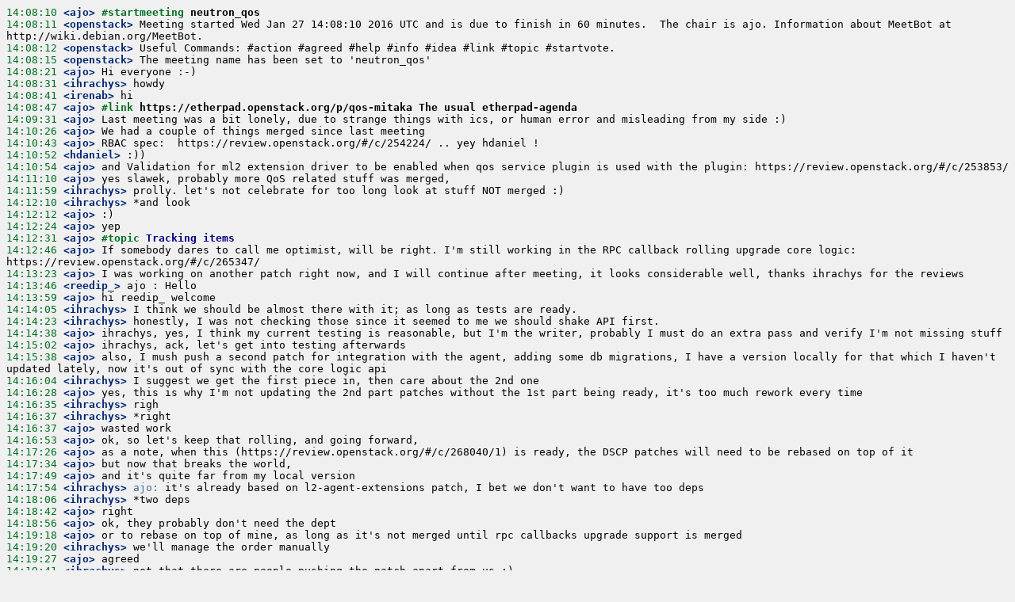

--- FILE ---
content_type: text/html
request_url: https://meetings.opendev.org/meetings/neutron_qos/2016/neutron_qos.2016-01-27-14.08.log.html
body_size: 8945
content:
<!DOCTYPE HTML PUBLIC "-//W3C//DTD HTML 4.01 Transitional//EN">
<html>
<head>
<meta http-equiv="Content-type" content="text/html;charset=UTF-8">
<title>#openstack-meeting-3 log</title>
<style type="text/css">
/* For the .log.html */
pre { /*line-height: 125%;*/
      white-space: pre-wrap; }
body { background: #f0f0f0; }

body .tm  { color: #007020 }                      /* time */
body .nk  { color: #062873; font-weight: bold }   /* nick, regular */
body .nka { color: #007020; font-weight: bold }  /* action nick */
body .ac  { color: #00A000 }                      /* action line */
body .hi  { color: #4070a0 }                 /* hilights */
/* Things to make particular MeetBot commands stick out */
body .topic     { color: #007020; font-weight: bold }
body .topicline { color: #000080; font-weight: bold }
body .cmd       { color: #007020; font-weight: bold }
body .cmdline  { font-weight: bold }

</style>
</head>

<body>
<pre><a name="l-1"></a><span class="tm">14:08:10</span><span class="nk"> &lt;ajo&gt;</span> <span class="cmd">#startmeeting </span><span class="cmdline">neutron_qos</span>
<a name="l-2"></a><span class="tm">14:08:11</span><span class="nk"> &lt;openstack&gt;</span> Meeting started Wed Jan 27 14:08:10 2016 UTC and is due to finish in 60 minutes.  The chair is ajo. Information about MeetBot at http://wiki.debian.org/MeetBot.
<a name="l-3"></a><span class="tm">14:08:12</span><span class="nk"> &lt;openstack&gt;</span> Useful Commands: #action #agreed #help #info #idea #link #topic #startvote.
<a name="l-4"></a><span class="tm">14:08:15</span><span class="nk"> &lt;openstack&gt;</span> The meeting name has been set to 'neutron_qos'
<a name="l-5"></a><span class="tm">14:08:21</span><span class="nk"> &lt;ajo&gt;</span> Hi everyone :-)
<a name="l-6"></a><span class="tm">14:08:31</span><span class="nk"> &lt;ihrachys&gt;</span> howdy
<a name="l-7"></a><span class="tm">14:08:41</span><span class="nk"> &lt;irenab&gt;</span> hi
<a name="l-8"></a><span class="tm">14:08:47</span><span class="nk"> &lt;ajo&gt;</span> <span class="cmd">#link </span><span class="cmdline">https://etherpad.openstack.org/p/qos-mitaka The usual etherpad-agenda</span>
<a name="l-9"></a><span class="tm">14:09:31</span><span class="nk"> &lt;ajo&gt;</span> Last meeting was a bit lonely, due to strange things with ics, or human error and misleading from my side :)
<a name="l-10"></a><span class="tm">14:10:26</span><span class="nk"> &lt;ajo&gt;</span> We had a couple of things merged since last meeting
<a name="l-11"></a><span class="tm">14:10:43</span><span class="nk"> &lt;ajo&gt;</span> RBAC spec:  https://review.openstack.org/#/c/254224/ .. yey hdaniel !
<a name="l-12"></a><span class="tm">14:10:52</span><span class="nk"> &lt;hdaniel&gt;</span> :))
<a name="l-13"></a><span class="tm">14:10:54</span><span class="nk"> &lt;ajo&gt;</span> and Validation for ml2 extension driver to be enabled when qos service plugin is used with the plugin: https://review.openstack.org/#/c/253853/
<a name="l-14"></a><span class="tm">14:11:10</span><span class="nk"> &lt;ajo&gt;</span> yes slawek, probably more QoS related stuff was merged,
<a name="l-15"></a><span class="tm">14:11:59</span><span class="nk"> &lt;ihrachys&gt;</span> prolly. let's not celebrate for too long look at stuff NOT merged :)
<a name="l-16"></a><span class="tm">14:12:10</span><span class="nk"> &lt;ihrachys&gt;</span> *and look
<a name="l-17"></a><span class="tm">14:12:12</span><span class="nk"> &lt;ajo&gt;</span> :)
<a name="l-18"></a><span class="tm">14:12:24</span><span class="nk"> &lt;ajo&gt;</span> yep
<a name="l-19"></a><span class="tm">14:12:31</span><span class="nk"> &lt;ajo&gt;</span> <span class="topic">#topic </span><span class="topicline">Tracking items</span>
<a name="l-20"></a><span class="tm">14:12:46</span><span class="nk"> &lt;ajo&gt;</span> If somebody dares to call me optimist, will be right. I'm still working in the RPC callback rolling upgrade core logic:  https://review.openstack.org/#/c/265347/
<a name="l-21"></a><span class="tm">14:13:23</span><span class="nk"> &lt;ajo&gt;</span> I was working on another patch right now, and I will continue after meeting, it looks considerable well, thanks ihrachys for the reviews
<a name="l-22"></a><span class="tm">14:13:46</span><span class="nk"> &lt;reedip_&gt;</span> ajo : Hello
<a name="l-23"></a><span class="tm">14:13:59</span><span class="nk"> &lt;ajo&gt;</span> hi reedip_ welcome
<a name="l-24"></a><span class="tm">14:14:05</span><span class="nk"> &lt;ihrachys&gt;</span> I think we should be almost there with it; as long as tests are ready.
<a name="l-25"></a><span class="tm">14:14:23</span><span class="nk"> &lt;ihrachys&gt;</span> honestly, I was not checking those since it seemed to me we should shake API first.
<a name="l-26"></a><span class="tm">14:14:38</span><span class="nk"> &lt;ajo&gt;</span> ihrachys, yes, I think my current testing is reasonable, but I'm the writer, probably I must do an extra pass and verify I'm not missing stuff
<a name="l-27"></a><span class="tm">14:15:02</span><span class="nk"> &lt;ajo&gt;</span> ihrachys, ack, let's get into testing afterwards
<a name="l-28"></a><span class="tm">14:15:38</span><span class="nk"> &lt;ajo&gt;</span> also, I mush push a second patch for integration with the agent, adding some db migrations, I have a version locally for that which I haven't updated lately, now it's out of sync with the core logic api
<a name="l-29"></a><span class="tm">14:16:04</span><span class="nk"> &lt;ihrachys&gt;</span> I suggest we get the first piece in, then care about the 2nd one
<a name="l-30"></a><span class="tm">14:16:28</span><span class="nk"> &lt;ajo&gt;</span> yes, this is why I'm not updating the 2nd part patches without the 1st part being ready, it's too much rework every time
<a name="l-31"></a><span class="tm">14:16:35</span><span class="nk"> &lt;ihrachys&gt;</span> righ
<a name="l-32"></a><span class="tm">14:16:37</span><span class="nk"> &lt;ihrachys&gt;</span> *right
<a name="l-33"></a><span class="tm">14:16:37</span><span class="nk"> &lt;ajo&gt;</span> wasted work
<a name="l-34"></a><span class="tm">14:16:53</span><span class="nk"> &lt;ajo&gt;</span> ok, so let's keep that rolling, and going forward,
<a name="l-35"></a><span class="tm">14:17:26</span><span class="nk"> &lt;ajo&gt;</span> as a note, when this (https://review.openstack.org/#/c/268040/1) is ready, the DSCP patches will need to be rebased on top of it
<a name="l-36"></a><span class="tm">14:17:34</span><span class="nk"> &lt;ajo&gt;</span> but now that breaks the world,
<a name="l-37"></a><span class="tm">14:17:49</span><span class="nk"> &lt;ajo&gt;</span> and it's quite far from my local version
<a name="l-38"></a><span class="tm">14:17:54</span><span class="nk"> &lt;ihrachys&gt;</span> <span class="hi">ajo:</span> it's already based on l2-agent-extensions patch, I bet we don't want to have too deps
<a name="l-39"></a><span class="tm">14:18:06</span><span class="nk"> &lt;ihrachys&gt;</span> *two deps
<a name="l-40"></a><span class="tm">14:18:42</span><span class="nk"> &lt;ajo&gt;</span> right
<a name="l-41"></a><span class="tm">14:18:56</span><span class="nk"> &lt;ajo&gt;</span> ok, they probably don't need the dept
<a name="l-42"></a><span class="tm">14:19:18</span><span class="nk"> &lt;ajo&gt;</span> or to rebase on top of mine, as long as it's not merged until rpc callbacks upgrade support is merged
<a name="l-43"></a><span class="tm">14:19:20</span><span class="nk"> &lt;ihrachys&gt;</span> we'll manage the order manually
<a name="l-44"></a><span class="tm">14:19:27</span><span class="nk"> &lt;ajo&gt;</span> agreed
<a name="l-45"></a><span class="tm">14:19:41</span><span class="nk"> &lt;ihrachys&gt;</span> not that there are people pushing the patch apart from us :)
<a name="l-46"></a><span class="tm">14:20:14</span><span class="nk"> &lt;ajo&gt;</span> <span class="hi">ihrachys:</span> can we use the Depends-On for that?
<a name="l-47"></a><span class="tm">14:20:25</span><span class="nk"> &lt;ajo&gt;</span> ihrachys, will the gate check the dependency is merged before ?
<a name="l-48"></a><span class="tm">14:20:54</span><span class="nk"> &lt;ihrachys&gt;</span> <span class="hi">ajo:</span> we can, in theory. but I would keep test failures separate
<a name="l-49"></a><span class="tm">14:21:05</span><span class="nk"> &lt;ihrachys&gt;</span> <span class="hi">ajo:</span> if you depends-on, you get all failures from all patches
<a name="l-50"></a><span class="tm">14:21:20</span><span class="nk"> &lt;ajo&gt;</span> aha
<a name="l-51"></a><span class="tm">14:21:24</span><span class="nk"> &lt;ajo&gt;</span> ok
<a name="l-52"></a><span class="tm">14:21:45</span><span class="nk"> &lt;ihrachys&gt;</span> and honestly, I would not be bothered by dscp piece right now until we get the deps in. the deps are the blockers that concern me a lot.
<a name="l-53"></a><span class="tm">14:22:21</span><span class="nk"> &lt;ajo&gt;</span> ok, let's try to move the upgrades quicker,
<a name="l-54"></a><span class="tm">14:22:34</span><span class="nk"> &lt;ajo&gt;</span> ok, next topic then
<a name="l-55"></a><span class="tm">14:22:44</span><span class="nk"> &lt;ajo&gt;</span> <span class="topic">#topic </span><span class="topicline">RBAC status</span>
<a name="l-56"></a><span class="tm">14:23:01</span><span class="nk"> &lt;ajo&gt;</span> hdaniel, could you update about RBAC integration status? :)
<a name="l-57"></a><span class="tm">14:23:05</span><span class="nk"> &lt;hdaniel&gt;</span> sure
<a name="l-58"></a><span class="tm">14:23:28</span><span class="nk"> &lt;hdaniel&gt;</span> the patch is rewritten - to be used in a more "magical" way
<a name="l-59"></a><span class="tm">14:23:33</span><span class="nk"> &lt;slaweq&gt;</span> hello
<a name="l-60"></a><span class="tm">14:23:54</span><span class="nk"> &lt;hdaniel&gt;</span> per ihrachys suggestion - I've added metaclass to inject the functionality
<a name="l-61"></a><span class="tm">14:24:05</span><span class="nk"> &lt;hdaniel&gt;</span> will push first wip patch today.
<a name="l-62"></a><span class="tm">14:24:12</span><span class="nk"> &lt;ihrachys&gt;</span> nice
<a name="l-63"></a><span class="tm">14:24:25</span><span class="nk"> &lt;hdaniel&gt;</span> wait, till you see it ,
<a name="l-64"></a><span class="tm">14:24:29</span><span class="nk"> &lt;hdaniel&gt;</span> :)
<a name="l-65"></a><span class="tm">14:24:32</span><span class="nk"> &lt;ihrachys&gt;</span> lol
<a name="l-66"></a><span class="tm">14:24:34</span><span class="nk"> &lt;ajo&gt;</span> lol
<a name="l-67"></a><span class="tm">14:24:38</span><span class="nk"> &lt;ihrachys&gt;</span> ok let's see it first indeed :D
<a name="l-68"></a><span class="tm">14:24:53</span><span class="nk"> &lt;hdaniel&gt;</span> the client's patch needs to be rebased too, but I didn't have the time yet
<a name="l-69"></a><span class="tm">14:25:09</span><span class="nk"> &lt;ajo&gt;</span> I must admit, magical sounds good and worrying ;D
<a name="l-70"></a><span class="tm">14:25:18</span><span class="nk"> &lt;ajo&gt;</span> for example, mixins could seem magical at first sight
<a name="l-71"></a><span class="tm">14:25:33</span><span class="nk"> &lt;ajo&gt;</span> so, let's see it :D
<a name="l-72"></a><span class="tm">14:25:46</span><span class="nk"> &lt;hdaniel&gt;</span> mixins are like mushrooms - they are magical, but there's a price to pay ..
<a name="l-73"></a><span class="tm">14:25:54</span><span class="nk"> &lt;ajo&gt;</span> lol
<a name="l-74"></a><span class="tm">14:26:08</span><span class="nk"> &lt;hdaniel&gt;</span> ok, so I'm pretty sure I'll push the WIP draft today
<a name="l-75"></a><span class="tm">14:26:21</span><span class="nk"> &lt;ihrachys&gt;</span> sounds reassuring :)
<a name="l-76"></a><span class="tm">14:26:24</span><span class="nk"> &lt;ajo&gt;</span> thanks hdaniel  :)
<a name="l-77"></a><span class="tm">14:26:37</span><span class="nk"> &lt;ajo&gt;</span> ok, next topic
<a name="l-78"></a><span class="tm">14:26:46</span><span class="nk"> &lt;ajo&gt;</span> <span class="topic">#topic </span><span class="topicline">Linux bridge integration</span>
<a name="l-79"></a><span class="tm">14:26:57</span><span class="nk"> &lt;ajo&gt;</span> slaweq, the stage is yours
<a name="l-80"></a><span class="tm">14:27:08</span><span class="nk"> &lt;slaweq&gt;</span> ok, so
<a name="l-81"></a><span class="tm">14:27:21</span><span class="nk"> &lt;slaweq&gt;</span> my patch for qos in linuxbridge is (I hope) almost ready
<a name="l-82"></a><span class="tm">14:27:29</span><span class="nk"> &lt;slaweq&gt;</span> most reviewers gave "+1" for this
<a name="l-83"></a><span class="tm">14:27:32</span><span class="nk"> &lt;ihrachys&gt;</span> it was pretty clean the last time I checked, yes
<a name="l-84"></a><span class="tm">14:27:41</span><span class="nk"> &lt;slaweq&gt;</span> I have to update some docs and release notes to it
<a name="l-85"></a><span class="tm">14:27:51</span><span class="nk"> &lt;ihrachys&gt;</span> we need fullstack, that's the concern now I guess
<a name="l-86"></a><span class="tm">14:27:53</span><span class="nk"> &lt;slaweq&gt;</span> but I'm still fighting with this fullstack tests support
<a name="l-87"></a><span class="tm">14:28:05</span><span class="nk"> &lt;ihrachys&gt;</span> have you tried to add rootwrap filters as I suggested before?
<a name="l-88"></a><span class="tm">14:28:16</span><span class="nk"> &lt;slaweq&gt;</span> that is not so easy for linuxbridge (I'm testing connectivity there)
<a name="l-89"></a><span class="tm">14:28:23</span><span class="nk"> &lt;slaweq&gt;</span> <span class="hi">ihrachys:</span> not yet
<a name="l-90"></a><span class="tm">14:28:37</span><span class="nk"> &lt;slaweq&gt;</span> I'm in business trip this week and I have not too much time to do this
<a name="l-91"></a><span class="tm">14:28:51</span><span class="nk"> &lt;slaweq&gt;</span> but I hope to do it today or tomorow
<a name="l-92"></a><span class="tm">14:29:04</span><span class="nk"> &lt;ihrachys&gt;</span> that's fine. note that I will be pretty much off the next week.
<a name="l-93"></a><span class="tm">14:29:17</span><span class="nk"> &lt;slaweq&gt;</span> <span class="hi">FYI:</span> fullstack test for connectivity is passing for me with linuxbridge but when I run it as root
<a name="l-94"></a><span class="tm">14:29:36</span><span class="nk"> &lt;slaweq&gt;</span> when I run it as normal user that linuxbrigde agent is not spawning properly
<a name="l-95"></a><span class="tm">14:29:44</span><span class="nk"> &lt;slaweq&gt;</span> and test is failing
<a name="l-96"></a><span class="tm">14:29:54</span><span class="nk"> &lt;ajo&gt;</span> slaweq, looks like the root wrap filters for fullstack then
<a name="l-97"></a><span class="tm">14:29:59</span><span class="nk"> &lt;ihrachys&gt;</span> ...and we suspect it may be missing IpNetNs rootwrap filter for lb agent
<a name="l-98"></a><span class="tm">14:30:08</span><span class="nk"> &lt;slaweq&gt;</span> so I have to solve this issue and do some (big) refactoring to address all coments from reviewers
<a name="l-99"></a><span class="tm">14:30:29</span><span class="nk"> &lt;slaweq&gt;</span> ajo, ihrachys: yes, it looks like that :)
<a name="l-100"></a><span class="tm">14:30:31</span><span class="nk"> &lt;ihrachys&gt;</span> <span class="hi">slaweq:</span> pay special attention to John's comments, he is our fullstack guru :)
<a name="l-101"></a><span class="tm">14:30:47</span><span class="nk"> &lt;slaweq&gt;</span> but I have to check it and check where I should configure rootwrap rules for tests
<a name="l-102"></a><span class="tm">14:31:03</span><span class="nk"> &lt;slaweq&gt;</span> I know where to add it for "normal" working scripts but not for tests
<a name="l-103"></a><span class="tm">14:31:31</span><span class="nk"> &lt;ihrachys&gt;</span> right. I think you need to run deploy_rootwrap.sh as part of fullstack target
<a name="l-104"></a><span class="tm">14:31:38</span><span class="nk"> &lt;ihrachys&gt;</span> as we do for functional target
<a name="l-105"></a><span class="tm">14:32:01</span><span class="nk"> &lt;slaweq&gt;</span> ok, thx for tips ihrachys
<a name="l-106"></a><span class="tm">14:32:04</span><span class="nk"> &lt;ihrachys&gt;</span> ok, I guess we have a plan here.
<a name="l-107"></a><span class="tm">14:32:11</span><span class="nk"> &lt;ihrachys&gt;</span> let's move on
<a name="l-108"></a><span class="tm">14:32:13</span><span class="nk"> &lt;slaweq&gt;</span> so generally it is all about linuxbridge
<a name="l-109"></a><span class="tm">14:32:23</span><span class="nk"> &lt;ajo&gt;</span> thanks slaweq and ihrachys  :)
<a name="l-110"></a><span class="tm">14:32:29</span><span class="nk"> &lt;ajo&gt;</span> <span class="topic">#topic </span><span class="topicline">DSCP markings</span>
<a name="l-111"></a><span class="tm">14:32:42</span><span class="nk"> &lt;ajo&gt;</span> njohnston, vhoward , any update on the topic?
<a name="l-112"></a><span class="tm">14:33:14</span><span class="nk"> &lt;ihrachys&gt;</span> I need to admit I haven't looked into the code lately. was spending time on reviews for ajo and David for l2-agent-extensions.
<a name="l-113"></a><span class="tm">14:33:25</span><span class="nk"> &lt;ajo&gt;</span> yes, I was going to point that out
<a name="l-114"></a><span class="tm">14:33:34</span><span class="nk"> &lt;ajo&gt;</span> <span class="cmd">#link </span><span class="cmdline">https://review.openstack.org/#/c/267591/</span>
<a name="l-115"></a><span class="tm">14:33:43</span><span class="nk"> &lt;ihrachys&gt;</span> right, that one
<a name="l-116"></a><span class="tm">14:33:57</span><span class="nk"> &lt;ajo&gt;</span> and
<a name="l-117"></a><span class="tm">14:33:58</span><span class="nk"> &lt;ihrachys&gt;</span> I think we are mostly ok with API part, just need testing coverage
<a name="l-118"></a><span class="tm">14:33:59</span><span class="nk"> &lt;ajo&gt;</span> <span class="cmd">#link </span><span class="cmdline">https://review.openstack.org/265347</span>
<a name="l-119"></a><span class="tm">14:34:01</span><span class="nk"> &lt;ihrachys&gt;</span> "just"
<a name="l-120"></a><span class="tm">14:34:05</span><span class="nk"> &lt;ajo&gt;</span> ok
<a name="l-121"></a><span class="tm">14:34:17</span><span class="nk"> &lt;ajo&gt;</span> is David around?
<a name="l-122"></a><span class="tm">14:34:24</span><span class="nk"> &lt;ihrachys&gt;</span> davidsha:
<a name="l-123"></a><span class="tm">14:34:38</span><span class="nk"> &lt;ajo&gt;</span> davidsha, ping :)
<a name="l-124"></a><span class="tm">14:35:21</span><span class="nk"> &lt;davidsha&gt;</span> Hi, sorry
<a name="l-125"></a><span class="tm">14:35:50</span><span class="nk"> &lt;ajo&gt;</span> I'd loop yamamoto and ann to check the patch :)
<a name="l-126"></a><span class="tm">14:35:56</span><span class="nk"> &lt;davidsha&gt;</span> Nate said he was working on tests for the l2-agent
<a name="l-127"></a><span class="tm">14:36:22</span><span class="nk"> &lt;davidsha&gt;</span> I'm working my way through the comments.
<a name="l-128"></a><span class="tm">14:37:16</span><span class="nk"> &lt;ihrachys&gt;</span> oh nice that you do stuff in parallel. :)
<a name="l-129"></a><span class="tm">14:37:22</span><span class="nk"> &lt;davidsha&gt;</span> :)
<a name="l-130"></a><span class="tm">14:37:46</span><span class="nk"> &lt;ihrachys&gt;</span> I try to get back to the patch every day, hopefully I down slow down it
<a name="l-131"></a><span class="tm">14:37:55</span><span class="nk"> &lt;ihrachys&gt;</span> <span class="hi">ajo:</span> ok, I will add them.
<a name="l-132"></a><span class="tm">14:38:08</span><span class="nk"> &lt;ajo&gt;</span> I have pinged yamamoto_, akamyshnikova on irc, but cannot find Ann's email
<a name="l-133"></a><span class="tm">14:38:16</span><span class="nk"> &lt;ajo&gt;</span> ihrachys, : thanks
<a name="l-134"></a><span class="tm">14:38:39</span><span class="nk"> &lt;ajo&gt;</span> ok,
<a name="l-135"></a><span class="tm">14:38:46</span><span class="nk"> &lt;ajo&gt;</span> <span class="topic">#topic </span><span class="topicline">Open discussion</span>
<a name="l-136"></a><span class="tm">14:38:58</span><span class="nk"> &lt;ajo&gt;</span> anybody want's to raise any other topic or important bug?
<a name="l-137"></a><span class="tm">14:39:02 </span><span class="nka">* ajo</span> <span class="ac">looks at the bug list</span>
<a name="l-138"></a><span class="tm">14:39:05</span><span class="nk"> &lt;reedip_&gt;</span> ajo : pimg
<a name="l-139"></a><span class="tm">14:39:11</span><span class="nk"> &lt;reedip_&gt;</span> ping*
<a name="l-140"></a><span class="tm">14:39:23</span><span class="nk"> &lt;ajo&gt;</span> hi reedip, go ahead :)
<a name="l-141"></a><span class="tm">14:39:23</span><span class="nk"> &lt;ihrachys&gt;</span> I just want to say we need more reviews on our patches in general
<a name="l-142"></a><span class="tm">14:39:24</span><span class="nk"> &lt;irenab&gt;</span> <span class="hi">ajo:</span> any update on scheduling part?
<a name="l-143"></a><span class="tm">14:39:51</span><span class="nk"> &lt;ihrachys&gt;</span> oh scheduling... I saw today the spec was -1'd
<a name="l-144"></a><span class="tm">14:40:00</span><span class="nk"> &lt;ihrachys&gt;</span> due to some parallel effort from inside nova
<a name="l-145"></a><span class="tm">14:40:04</span><span class="nk"> &lt;ajo&gt;</span> <span class="hi">ihrachys:</span> yes, probably I should be spending my time more in QoS patches instead of other stuff
<a name="l-146"></a><span class="tm">14:40:10</span><span class="nk"> &lt;vikram&gt;</span> <span class="hi">ajo:</span> can you plz help approving https://bugs.launchpad.net/neutron/+bug/1505631
<a name="l-147"></a><span class="tm">14:40:11</span><span class="nk"> &lt;openstack&gt;</span> Launchpad bug 1505631 in neutron "QoS VLAN 802.1p Support" [Wishlist,New] - Assigned to Reedip (reedip-banerjee)
<a name="l-148"></a><span class="tm">14:40:41</span><span class="nk"> &lt;ihrachys&gt;</span> <span class="hi">vikram:</span> it will be discussed on next drivers meeting
<a name="l-149"></a><span class="tm">14:40:48</span><span class="nk"> &lt;ajo&gt;</span> ihrachys, : true, I need to look at the other approach, I looked at it once a month ago, and it didn't look like compatible with what we wanted to do, but may be it's able to model our problem and I just didn't get it
<a name="l-150"></a><span class="tm">14:40:51</span><span class="nk"> &lt;ihrachys&gt;</span> on one of next meetings ;)
<a name="l-151"></a><span class="tm">14:40:52</span><span class="nk"> &lt;vikram&gt;</span> <span class="hi">ihrachys:</span> thanks
<a name="l-152"></a><span class="tm">14:41:02</span><span class="nk"> &lt;irenab&gt;</span> <span class="hi">ajo:</span> the neutron side RFE for reporitng actual bw was rejected
<a name="l-153"></a><span class="tm">14:41:17</span><span class="nk"> &lt;ajo&gt;</span> vikram, , correct, it has the same RPC callback upgrade support dependency as DSCP does,
<a name="l-154"></a><span class="tm">14:41:24</span><span class="nk"> &lt;ihrachys&gt;</span> <span class="hi">ajo:</span> yeah, we should clarify that with nova folks before they get too far in their implementation
<a name="l-155"></a><span class="tm">14:41:25</span><span class="nk"> &lt;vikram&gt;</span> <span class="hi">ajo:</span> yup
<a name="l-156"></a><span class="tm">14:41:48</span><span class="nk"> &lt;reedip_&gt;</span> wow , open discussion indeed :)
<a name="l-157"></a><span class="tm">14:41:53</span><span class="nk"> &lt;ihrachys&gt;</span> <span class="hi">irenab:</span> I think it was sort of 'postponed'
<a name="l-158"></a><span class="tm">14:41:57</span><span class="nk"> &lt;ajo&gt;</span> irenab, yes, as ihrachys said, we need to clarify who pushes that, and how
<a name="l-159"></a><span class="tm">14:42:02</span><span class="nk"> &lt;ihrachys&gt;</span> just because we are not sure how scheduler will work
<a name="l-160"></a><span class="tm">14:42:08</span><span class="nk"> &lt;reedip_&gt;</span> <span class="hi">ajo:</span> I just wanted to share about  https://bugs.launchpad.net/neutron/+bug/1505627
<a name="l-161"></a><span class="tm">14:42:09</span><span class="nk"> &lt;openstack&gt;</span> Launchpad bug 1505627 in neutron "QoS Explicit Congestion Notification (ECN) Support" [Wishlist,New] - Assigned to Reedip (reedip-banerjee)
<a name="l-162"></a><span class="tm">14:42:09</span><span class="nk"> &lt;ajo&gt;</span> if it's going to be the agents, we don't need centralised reporting to neutron-server
<a name="l-163"></a><span class="tm">14:42:09</span><span class="nk"> &lt;irenab&gt;</span> <span class="hi">ajo:</span> ihrachys agreed
<a name="l-164"></a><span class="tm">14:42:35</span><span class="nk"> &lt;ajo&gt;</span> if somebody has some time to analyze again the other nova spec
<a name="l-165"></a><span class="tm">14:42:37</span><span class="nk"> &lt;ajo&gt;</span> it would be great
<a name="l-166"></a><span class="tm">14:42:44</span><span class="nk"> &lt;ajo&gt;</span> I have not enough bandwidth currently :(
<a name="l-167"></a><span class="tm">14:43:06</span><span class="nk"> &lt;ajo&gt;</span> <span class="cmd">#link </span><span class="cmdline">https://review.openstack.org/#/c/253187/  resource-providers: generic resource pools</span>
<a name="l-168"></a><span class="tm">14:43:21</span><span class="nk"> &lt;ajo&gt;</span> may be every host can be a resource pool...
<a name="l-169"></a><span class="tm">14:43:24</span><span class="nk"> &lt;ihrachys&gt;</span> <span class="hi">irenab:</span> are you up for the challenge? :)
<a name="l-170"></a><span class="tm">14:43:45</span><span class="nk"> &lt;ajo&gt;</span> but then , we'd have to see how to integrate us updating the resource pool details... I almost don't remember
<a name="l-171"></a><span class="tm">14:43:51</span><span class="nk"> &lt;irenab&gt;</span> <span class="hi">ihrachys:</span> I am afraid I am over my BW currently
<a name="l-172"></a><span class="tm">14:43:52</span><span class="nk"> &lt;ajo&gt;</span> may be jaypipes is up and around ;)
<a name="l-173"></a><span class="tm">14:44:25</span><span class="nk"> &lt;ihrachys&gt;</span> that's sad
<a name="l-174"></a><span class="tm">14:44:38</span><span class="nk"> &lt;ihrachys&gt;</span> well, we'll get to it some time
<a name="l-175"></a><span class="tm">14:44:48</span><span class="nk"> &lt;ihrachys&gt;</span> <span class="hi">ajo:</span> should we have some todo in etherpad?
<a name="l-176"></a><span class="tm">14:45:06</span><span class="nk"> &lt;ajo&gt;</span> reedip_, vikram we may look at that when we have bandwidth: but please, move this https://beta.etherpad.org/p/Notepad to etherpad.openstack.org
<a name="l-177"></a><span class="tm">14:45:14</span><span class="nk"> &lt;ajo&gt;</span> beta.etherpad.org can be eventually deleted
<a name="l-178"></a><span class="tm">14:45:19</span><span class="nk"> &lt;ajo&gt;</span> it's just a demo
<a name="l-179"></a><span class="tm">14:45:26</span><span class="nk"> &lt;reedip_&gt;</span> ajo : ok, in a minute
<a name="l-180"></a><span class="tm">14:46:04</span><span class="nk"> &lt;ajo&gt;</span> ihrachys, isn't that the track items?
<a name="l-181"></a><span class="tm">14:46:13</span><span class="nk"> &lt;ajo&gt;</span> ihrachys,  slow moving are the ones unnatended
<a name="l-182"></a><span class="tm">14:46:24</span><span class="nk"> &lt;ihrachys&gt;</span> <span class="hi">ajo:</span> yeah, but it's like a general scheduler thing. we need some details like the link to the alternative spec
<a name="l-183"></a><span class="tm">14:46:52</span><span class="nk"> &lt;ihrachys&gt;</span> oh sorry, I see it's ther
<a name="l-184"></a><span class="tm">14:46:54</span><span class="nk"> &lt;ihrachys&gt;</span> *there
<a name="l-185"></a><span class="tm">14:47:09</span><span class="nk"> &lt;reedip_&gt;</span> ajo, vikram, ihrachys:  https://etherpad.openstack.org/p/QoS_ECN
<a name="l-186"></a><span class="tm">14:47:13</span><span class="nk"> &lt;ajo&gt;</span> ihrachys, np, making it more clear
<a name="l-187"></a><span class="tm">14:47:52</span><span class="nk"> &lt;ihrachys&gt;</span> ok, that's fine now
<a name="l-188"></a><span class="tm">14:48:18</span><span class="nk"> &lt;ajo&gt;</span> thanks reedip_, link it to the bug so it doesn't get lost
<a name="l-189"></a><span class="tm">14:48:26</span><span class="nk"> &lt;reedip_&gt;</span> already done ajo
<a name="l-190"></a><span class="tm">14:49:51</span><span class="nk"> &lt;ajo&gt;</span> ok
<a name="l-191"></a><span class="tm">14:49:55</span><span class="nk"> &lt;ajo&gt;</span> anything else ?
<a name="l-192"></a><span class="tm">14:50:11</span><span class="nk"> &lt;ajo&gt;</span> or shall we do the farewell dance ? :)
<a name="l-193"></a><span class="tm">14:50:15 </span><span class="nka">* ihrachys</span> <span class="ac">dances</span>
<a name="l-194"></a><span class="tm">14:50:22</span><span class="nk"> &lt;irenab&gt;</span> :-)
<a name="l-195"></a><span class="tm">14:50:25</span><span class="nk"> &lt;ajo&gt;</span> lol :)
<a name="l-196"></a><span class="tm">14:50:30</span><span class="nk"> &lt;reedip_&gt;</span> lol
<a name="l-197"></a><span class="tm">14:50:43</span><span class="nk"> &lt;jaypipes&gt;</span> <span class="hi">ajo:</span> I'm in the Nova mid-cycle...
<a name="l-198"></a><span class="tm">14:50:50</span><span class="nk"> &lt;jaypipes&gt;</span> <span class="hi">ajo:</span> how can I help you?
<a name="l-199"></a><span class="tm">14:50:54</span><span class="nk"> &lt;ajo&gt;</span> hi, jaypipes :)
<a name="l-200"></a><span class="tm">14:51:05</span><span class="nk"> &lt;ajo&gt;</span> ok, let's not end the meeting, we have 10 more minutes
<a name="l-201"></a><span class="tm">14:51:15</span><span class="nk"> &lt;ajo&gt;</span> we were talking about your spec: https://review.openstack.org/#/c/253187/
<a name="l-202"></a><span class="tm">14:51:32</span><span class="nk"> &lt;ajo&gt;</span> and we wonder if we could use your model to track available bandwidth in hosts
<a name="l-203"></a><span class="tm">14:51:42</span><span class="nk"> &lt;ihrachys&gt;</span> track and decide on
<a name="l-204"></a><span class="tm">14:51:57</span><span class="nk"> &lt;ajo&gt;</span> yes, and decide on, for instance scheduling purposes
<a name="l-205"></a><span class="tm">14:52:13</span><span class="nk"> &lt;ajo&gt;</span> jaypipes,  ^
<a name="l-206"></a><span class="tm">14:52:35</span><span class="nk"> &lt;jaypipes&gt;</span> <span class="hi">ajo:</span> yes, I am almost done with the next revision which has a description of the use case of routed networks in Neutron and using generic resource pools in Nova to give the cloud user ability to specify a port and have Nova able to understand that that port is in a particular subnet, which is attached to a particular segment and that segment is attached to a rack of compute nodes.
<a name="l-207"></a><span class="tm">14:53:10</span><span class="nk"> &lt;jaypipes&gt;</span> <span class="hi">ajo:</span> oh... bandwidth...
<a name="l-208"></a><span class="tm">14:53:19</span><span class="nk"> &lt;ajo&gt;</span> jaypipes, ok, that's related, and probably more detailed the our intent
<a name="l-209"></a><span class="tm">14:53:24</span><span class="nk"> &lt;jaypipes&gt;</span> <span class="hi">ajo:</span> sorry, that wasn't the use case I talked abotu with Carl.
<a name="l-210"></a><span class="tm">14:53:35</span><span class="nk"> &lt;ajo&gt;</span> jaypipes, correct, it's something differnt
<a name="l-211"></a><span class="tm">14:53:45</span><span class="nk"> &lt;ajo&gt;</span> our intent was to track available bandwidth on hosts
<a name="l-212"></a><span class="tm">14:53:54</span><span class="nk"> &lt;ajo&gt;</span> towards providing bandwidth guarantees to instance ports
<a name="l-213"></a><span class="tm">14:53:59</span><span class="nk"> &lt;ihrachys&gt;</span> yeah, Carl cares about L3, but here we have QoS case.
<a name="l-214"></a><span class="tm">14:54:01</span><span class="nk"> &lt;jaypipes&gt;</span> <span class="hi">ajo:</span> the problem with QoS and bandwidth is that unlike other resources, bandwidth is an entirely transient thing. it changes from minute to minute.
<a name="l-215"></a><span class="tm">14:54:19</span><span class="nk"> &lt;ajo&gt;</span> jaypipes, not for guarantees
<a name="l-216"></a><span class="tm">14:54:40</span><span class="nk"> &lt;ajo&gt;</span> jaypipes, for guarantees you need to know the total host bandwidth (ingress &amp; egress) over each specific physical network
<a name="l-217"></a><span class="tm">14:54:52</span><span class="nk"> &lt;jaypipes&gt;</span> <span class="hi">ajo:</span> it's not a quantifiable resource, though... it's a qualitative assertion about something.. more of a capability than a resource.
<a name="l-218"></a><span class="tm">14:55:04</span><span class="nk"> &lt;ajo&gt;</span> and then, it's left to the underlaying technology, to make sure the bandwidth limits and guarantees are kept within limits
<a name="l-219"></a><span class="tm">14:55:09</span><span class="nk"> &lt;ajo&gt;</span> the important constraint is
<a name="l-220"></a><span class="tm">14:55:41</span><span class="nk"> &lt;ajo&gt;</span> on a physical network:  sum(port[i].guaranteed_bw) &lt; total_bw on that physnet
<a name="l-221"></a><span class="tm">14:55:48</span><span class="nk"> &lt;ajo&gt;</span> for an specific host
<a name="l-222"></a><span class="tm">14:56:22</span><span class="nk"> &lt;ajo&gt;</span> the idea is that no instance would be scheduled to that host, if it's using a port with an specific bw requirement, that we won't be able to guarantee
<a name="l-223"></a><span class="tm">14:56:31</span><span class="nk"> &lt;jaypipes&gt;</span> <span class="hi">ajo:</span> what is the difference between "guaranteed bw" and normal bw?
<a name="l-224"></a><span class="tm">14:56:38</span><span class="nk"> &lt;ajo&gt;</span> because we'd be overcommitting the host
<a name="l-225"></a><span class="tm">14:57:04</span><span class="nk"> &lt;ajo&gt;</span> jaypipes, : the idea of the guarantee is that
<a name="l-226"></a><span class="tm">14:57:18</span><span class="nk"> &lt;ajo&gt;</span> you provide a minimum bandwidth for a port (instead of a maximum)
<a name="l-227"></a><span class="tm">14:57:18</span><span class="nk"> &lt;jaypipes&gt;</span> <span class="hi">ajo:</span> no, sorry, lemme rephrase my question...
<a name="l-228"></a><span class="tm">14:57:45</span><span class="nk"> &lt;ajo&gt;</span> so, in any case, if the port is trying to use that bandwidth, (or more) it's packets are sent first
<a name="l-229"></a><span class="tm">14:57:53</span><span class="nk"> &lt;ajo&gt;</span> then the packets of ports with no guarantees are sent
<a name="l-230"></a><span class="tm">14:58:13</span><span class="nk"> &lt;ajo&gt;</span> or the packets of ports with lower guarantees (or already sending over it's minimum bandwidth guarantee)
<a name="l-231"></a><span class="tm">14:58:40</span><span class="nk"> &lt;jaypipes&gt;</span> <span class="hi">ajo:</span> if a port has 100 total bw capacity, and 10 instances are given 10 guaranteed bw units each, is there some other process (not an instance, or some privileged thing?) that can consume bandwidth on that port and essentially overcommit the port to more bandwidth than SUM(port[i].guaranteed_bw)?
<a name="l-232"></a><span class="tm">14:58:44</span><span class="nk"> &lt;ajo&gt;</span> there are a few ways to do it, but basically it's based on queues and packet prioritisation
<a name="l-233"></a><span class="tm">14:59:07</span><span class="nk"> &lt;ihrachys&gt;</span> the assumption here of course is that underlying infra is capable to handle any bandwidth from any compute node
<a name="l-234"></a><span class="tm">14:59:13</span><span class="nk"> &lt;ajo&gt;</span> jaypipes, if the guaranteed ports and not using the traffic, the unguaranteed can use it
<a name="l-235"></a><span class="tm">14:59:21</span><span class="nk"> &lt;ajo&gt;</span> ihrachys,  correct
<a name="l-236"></a><span class="tm">14:59:35</span><span class="nk"> &lt;ajo&gt;</span> that's another level of complexity I don't feel capable of tackling yet
<a name="l-237"></a><span class="tm">14:59:38</span><span class="nk"> &lt;ihrachys&gt;</span> <span class="hi">jaypipes:</span> well, it does not require ideal fit, it's best effort
<a name="l-238"></a><span class="tm">14:59:47</span><span class="nk"> &lt;ajo&gt;</span> correct,
<a name="l-239"></a><span class="tm">15:00:00</span><span class="nk"> &lt;jaypipes&gt;</span> ajo, ihrachys: so I think the current modeling of generic resource pools will be able to meet these needs.
<a name="l-240"></a><span class="tm">15:00:19</span><span class="nk"> &lt;ajo&gt;</span> jaypipes, thanks for the feedback, I will re-read your spec as soon as I can
<a name="l-241"></a><span class="tm">15:00:21</span><span class="nk"> &lt;ihrachys&gt;</span> cool with me :)
<a name="l-242"></a><span class="tm">15:00:24</span><span class="nk"> &lt;jaypipes&gt;</span> ajo, ihrachys: or at least the latest (almost ready to be uploaded) patch's model will meet those needs ;)
<a name="l-243"></a><span class="tm">15:00:25</span><span class="nk"> &lt;ajo&gt;</span> an try to fit our needs with your model
<a name="l-244"></a><span class="tm">15:00:33</span><span class="nk"> &lt;ihrachys&gt;</span> we need to consider the case, that's all we are asking :)
<a name="l-245"></a><span class="tm">15:00:39</span><span class="nk"> &lt;jaypipes&gt;</span> yup, of course.
<a name="l-246"></a><span class="tm">15:00:45</span><span class="nk"> &lt;ajo&gt;</span> thanks a lot :)
<a name="l-247"></a><span class="tm">15:00:50</span><span class="nk"> &lt;ajo&gt;</span> I'm ending the meeting
<a name="l-248"></a><span class="tm">15:00:51</span><span class="nk"> &lt;ihrachys&gt;</span> thanks a lot for replying!
<a name="l-249"></a><span class="tm">15:00:56</span><span class="nk"> &lt;ajo&gt;</span> <span class="cmd">#endmeeting</span><span class="cmdline"></span></pre>
</body></html>
